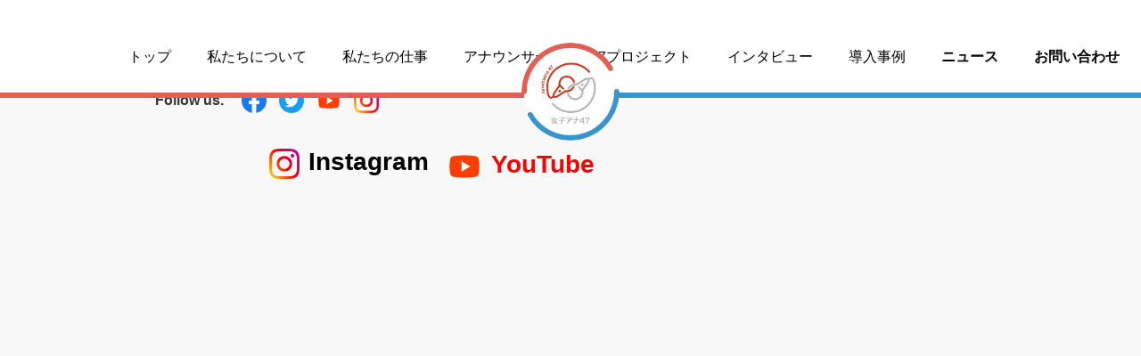

--- FILE ---
content_type: text/html; charset=UTF-8
request_url: https://jana47.com/prefecture/hokkaido_tohoku/
body_size: 27895
content:
<!DOCTYPE html>
<html lang="ja">

  <head>
    <meta charset="utf-8">
    <meta http-equiv="X-UA-Compatible" content="IE=edge">
    <title>北海道・東北地方 - 女子アナ47 | 女子アナ47 </title>
    <meta name="description"
          content="女子アナ47は、地方創生を目的として集まった地方局出身の女子アナウンサー団体です。局アナ時代の経験を活かして47都道府県の地方自治体や企業のお手伝いをいたします。">

    <link href="https://maxcdn.bootstrapcdn.com/font-awesome/4.6.3/css/font-awesome.min.css" rel="stylesheet"
          crossorigin="anonymous">
    <link rel="stylesheet" href="https://jana47.com/wp-content/themes/joshiana-renewal/css/wpcustom.css">


    <link href="https://fonts.googleapis.com/css?family=Oswald" rel="stylesheet">
                    <meta property="og:url" content="https://jana47.com/announcer/norikohujii/"/>
        <meta property="og:title" content="藤井  慎子"/>
        <meta property="og:type" content="article">
        <meta property="og:description" content="元高知放送アナウンサー"/>
        <meta property="og:image" content="https://jana47.com/wp-content/uploads/2025/03/2d3a9545fb483985e58fd625e42fd14b.jpg"/>
      
    <meta name="twitter:card" content="summary_large_image"/>
    <meta name="twitter:site" content="@cheering_jana47"/>
    <meta property="og:locale" content="ja_JP"/>

    <meta name="viewport" content="width=device-width, initial-scale=1.0, maximum-scale=1.0, minimum-scale=1.0">
    <link rel="shortcut icon" href="" type="image/x-icon">
    <!----- ここから、CDN---------->

    <link rel="preconnect" href="https://fonts.googleapis.com">
    <link rel="preconnect" href="https://fonts.gstatic.com" crossorigin>
    <!-- google font   -->
    <link href="https://fonts.googleapis.com/css2?family=Noto+Sans+JP:wght@100;300;400;500;700;900&display=swap"
          rel="stylesheet">
    <!--    slick    -->
    <script type="text/javascript" src="https://code.jquery.com/jquery-1.11.0.min.js"></script>
    <link rel="stylesheet" type="text/css"
          href="https://cdnjs.cloudflare.com/ajax/libs/slick-carousel/1.9.0/slick.css"/>
    <link rel="stylesheet" href="https://cdnjs.cloudflare.com/ajax/libs/slick-carousel/1.9.0/slick-theme.css">
      <script>(function(html){html.className = html.className.replace(/\bno-js\b/,'js')})(document.documentElement);</script>
<title>北海道・東北地方 - 女子アナ47</title>

		<!-- All in One SEO 4.1.7 -->
		<meta name="robots" content="max-image-preview:large" />
		<link rel="canonical" href="https://jana47.com/prefecture/hokkaido_tohoku/" />
		<link rel="next" href="https://jana47.com/prefecture/hokkaido_tohoku/page/2/" />
		<script type="application/ld+json" class="aioseo-schema">
			{"@context":"https:\/\/schema.org","@graph":[{"@type":"WebSite","@id":"https:\/\/jana47.com\/#website","url":"https:\/\/jana47.com\/","name":"\u5973\u5b50\u30a2\u30ca47","description":"\u5730\u65b9\u5275\u751f\u306e\u305f\u3081\u306e\u5973\u5b50\u30a2\u30ca\u30a6\u30f3\u30b5\u30fc\u96c6\u56e3","inLanguage":"ja","publisher":{"@id":"https:\/\/jana47.com\/#organization"}},{"@type":"Organization","@id":"https:\/\/jana47.com\/#organization","name":"\u5973\u5b50\u30a2\u30ca47","url":"https:\/\/jana47.com\/"},{"@type":"BreadcrumbList","@id":"https:\/\/jana47.com\/prefecture\/hokkaido_tohoku\/#breadcrumblist","itemListElement":[{"@type":"ListItem","@id":"https:\/\/jana47.com\/#listItem","position":1,"item":{"@type":"WebPage","@id":"https:\/\/jana47.com\/","name":"\u30db\u30fc\u30e0","description":"\u5730\u65b9\u5275\u751f\u306e\u305f\u3081\u306e\u5973\u5b50\u30a2\u30ca\u30a6\u30f3\u30b5\u30fc\u96c6\u56e3","url":"https:\/\/jana47.com\/"},"nextItem":"https:\/\/jana47.com\/prefecture\/hokkaido_tohoku\/#listItem"},{"@type":"ListItem","@id":"https:\/\/jana47.com\/prefecture\/hokkaido_tohoku\/#listItem","position":2,"item":{"@type":"WebPage","@id":"https:\/\/jana47.com\/prefecture\/hokkaido_tohoku\/","name":"\u5317\u6d77\u9053\u30fb\u6771\u5317\u5730\u65b9","url":"https:\/\/jana47.com\/prefecture\/hokkaido_tohoku\/"},"previousItem":"https:\/\/jana47.com\/#listItem"}]},{"@type":"CollectionPage","@id":"https:\/\/jana47.com\/prefecture\/hokkaido_tohoku\/#collectionpage","url":"https:\/\/jana47.com\/prefecture\/hokkaido_tohoku\/","name":"\u5317\u6d77\u9053\u30fb\u6771\u5317\u5730\u65b9 - \u5973\u5b50\u30a2\u30ca47","inLanguage":"ja","isPartOf":{"@id":"https:\/\/jana47.com\/#website"},"breadcrumb":{"@id":"https:\/\/jana47.com\/prefecture\/hokkaido_tohoku\/#breadcrumblist"}}]}
		</script>
		<!-- All in One SEO -->

<link rel='dns-prefetch' href='//s.w.org' />
<link rel="alternate" type="application/rss+xml" title="女子アナ47 &raquo; フィード" href="https://jana47.com/feed/" />
<link rel="alternate" type="application/rss+xml" title="女子アナ47 &raquo; コメントフィード" href="https://jana47.com/comments/feed/" />
<link rel="alternate" type="application/rss+xml" title="女子アナ47 &raquo; 北海道・東北地方 都道府県 のフィード" href="https://jana47.com/prefecture/hokkaido_tohoku/feed/" />
		<script type="text/javascript">
			window._wpemojiSettings = {"baseUrl":"https:\/\/s.w.org\/images\/core\/emoji\/11\/72x72\/","ext":".png","svgUrl":"https:\/\/s.w.org\/images\/core\/emoji\/11\/svg\/","svgExt":".svg","source":{"concatemoji":"https:\/\/jana47.com\/wp-includes\/js\/wp-emoji-release.min.js?ver=4.9.26"}};
			!function(e,a,t){var n,r,o,i=a.createElement("canvas"),p=i.getContext&&i.getContext("2d");function s(e,t){var a=String.fromCharCode;p.clearRect(0,0,i.width,i.height),p.fillText(a.apply(this,e),0,0);e=i.toDataURL();return p.clearRect(0,0,i.width,i.height),p.fillText(a.apply(this,t),0,0),e===i.toDataURL()}function c(e){var t=a.createElement("script");t.src=e,t.defer=t.type="text/javascript",a.getElementsByTagName("head")[0].appendChild(t)}for(o=Array("flag","emoji"),t.supports={everything:!0,everythingExceptFlag:!0},r=0;r<o.length;r++)t.supports[o[r]]=function(e){if(!p||!p.fillText)return!1;switch(p.textBaseline="top",p.font="600 32px Arial",e){case"flag":return s([55356,56826,55356,56819],[55356,56826,8203,55356,56819])?!1:!s([55356,57332,56128,56423,56128,56418,56128,56421,56128,56430,56128,56423,56128,56447],[55356,57332,8203,56128,56423,8203,56128,56418,8203,56128,56421,8203,56128,56430,8203,56128,56423,8203,56128,56447]);case"emoji":return!s([55358,56760,9792,65039],[55358,56760,8203,9792,65039])}return!1}(o[r]),t.supports.everything=t.supports.everything&&t.supports[o[r]],"flag"!==o[r]&&(t.supports.everythingExceptFlag=t.supports.everythingExceptFlag&&t.supports[o[r]]);t.supports.everythingExceptFlag=t.supports.everythingExceptFlag&&!t.supports.flag,t.DOMReady=!1,t.readyCallback=function(){t.DOMReady=!0},t.supports.everything||(n=function(){t.readyCallback()},a.addEventListener?(a.addEventListener("DOMContentLoaded",n,!1),e.addEventListener("load",n,!1)):(e.attachEvent("onload",n),a.attachEvent("onreadystatechange",function(){"complete"===a.readyState&&t.readyCallback()})),(n=t.source||{}).concatemoji?c(n.concatemoji):n.wpemoji&&n.twemoji&&(c(n.twemoji),c(n.wpemoji)))}(window,document,window._wpemojiSettings);
		</script>
		<style type="text/css">
img.wp-smiley,
img.emoji {
	display: inline !important;
	border: none !important;
	box-shadow: none !important;
	height: 1em !important;
	width: 1em !important;
	margin: 0 .07em !important;
	vertical-align: -0.1em !important;
	background: none !important;
	padding: 0 !important;
}
</style>
<link rel='stylesheet' id='twentyseventeen-style-css'  href='https://jana47.com/wp-content/themes/joshiana-renewal/style.css?ver=4.9.26' type='text/css' media='all' />
<!--[if lt IE 9]>
<link rel='stylesheet' id='twentyseventeen-ie8-css'  href='https://jana47.com/wp-content/themes/joshiana-renewal/assets/css/ie8.css?ver=1.0' type='text/css' media='all' />
<![endif]-->
<!--[if lt IE 9]>
<script type='text/javascript' src='https://jana47.com/wp-content/themes/joshiana-renewal/assets/js/html5.js?ver=3.7.3'></script>
<![endif]-->
<script type='text/javascript' src='https://jana47.com/wp-includes/js/jquery/jquery.js?ver=1.12.4'></script>
<script type='text/javascript' src='https://jana47.com/wp-includes/js/jquery/jquery-migrate.min.js?ver=1.4.1'></script>
<link rel='https://api.w.org/' href='https://jana47.com/wp-json/' />
<link rel="EditURI" type="application/rsd+xml" title="RSD" href="https://jana47.com/xmlrpc.php?rsd" />
<link rel="wlwmanifest" type="application/wlwmanifest+xml" href="https://jana47.com/wp-includes/wlwmanifest.xml" /> 
<meta name="generator" content="WordPress 4.9.26" />
		<style type="text/css">.recentcomments a{display:inline !important;padding:0 !important;margin:0 !important;}</style>
		
<!-- START - Open Graph and Twitter Card Tags 3.1.2 -->
 <!-- Facebook Open Graph -->
  <meta property="og:locale" content="ja_JP"/>
  <meta property="og:site_name" content="女子アナ47"/>
  <meta property="og:title" content="北海道・東北地方"/>
  <meta property="og:url" content="https://jana47.com/prefecture/hokkaido_tohoku/"/>
  <meta property="og:type" content="article"/>
  <meta property="og:description" content="地方創生のための女子アナウンサー集団"/>
  <meta property="article:publisher" content="https://www.facebook.com/jana47com/"/>
  <meta property="fb:app_id" content="214799435687865"/>
  <meta property="fb:admins" content="673480346"/>
 <!-- Google+ / Schema.org -->
  <meta itemprop="name" content="北海道・東北地方"/>
  <meta itemprop="headline" content="北海道・東北地方"/>
  <meta itemprop="description" content="地方創生のための女子アナウンサー集団"/>
  <!--<meta itemprop="publisher" content="女子アナ47"/>--> <!-- To solve: The attribute publisher.itemtype has an invalid value -->
 <!-- Twitter Cards -->
  <meta name="twitter:title" content="北海道・東北地方"/>
  <meta name="twitter:url" content="https://jana47.com/prefecture/hokkaido_tohoku/"/>
  <meta name="twitter:description" content="地方創生のための女子アナウンサー集団"/>
  <meta name="twitter:card" content="summary_large_image"/>
 <!-- SEO -->
 <!-- Misc. tags -->
 <!-- is_tax: prefecture -->
<!-- END - Open Graph and Twitter Card Tags 3.1.2 -->
	
    <link rel="stylesheet" href="https://jana47.com/wp-content/themes/joshiana-renewal/css/renewal_20220418.css">
  </head>

  <body id="body" class="archive tax-prefecture term-hokkaido_tohoku term-26 blogArticlePage hfeed has-header-image has-sidebar page-two-column colors-light">
    <div class="l-loading">
      <div class="l-loading__inner">
        <div class="loading"></div>
      </div>
    </div>
    <div class="l-container">
      <!--include START-->
      <section class="drawer-layer" id="drawerLayer">
        <div class="drawer__filter" id="drawerFilter"></div>
        <div class="drawer" id="drawerContents">
          <div class="drawer__contents">
            <a href="/" class="drawer__item drawer__item--top">トップ</a>
            <a href="/about-us" class="drawer__item">私たちについて</a>
            <a href="/our-work" class="drawer__item">私たちの仕事</a>
            <a href="/announcer" class="drawer__item">アナウンサー</a>
            <a href="/from_announcer" class="drawer__item drawer__item--blue">47 プロジェクト</a>
            <a href="/interview" class="drawer__item drawer__item--blue">インタビュー</a>
            <a href="/case-study" class="drawer__item drawer__item--blue">導入事例</a>
            <div class="drawer__contact-item">
              <input class="drawer__contact-checkbox" type="checkbox" id="drawerPullDown2">
              <label class="drawer__contact-head" for="drawerPullDown2">ニュース</label>
              <div class="drawer__contact-body">
                <a href="/news/?category=media"
                   class="drawer__item drawer__item--blue drawer__item--contact">メディア露出</a>
                <a href="/news/?category=public"
                   class="drawer__item drawer__item--blue drawer__item--contact">広報</a>
                <a href="/news/?category=information"
                   class="drawer__item drawer__item--blue drawer__item--contact">活動報告</a>
              </div>
            </div>
            <div class="drawer__contact-item">
              <input class="drawer__contact-checkbox" type="checkbox" id="drawerPullDown">
              <label class="drawer__contact-head" for="drawerPullDown">問い合わせ</label>
              <div class="drawer__contact-body">
                <a href="/entry-top"
                   class="drawer__item drawer__item drawer__item--contact">アナウンサーエントリー</a>
                <a href="/casting-form-2"
                   class="drawer__item drawer__item--blue drawer__item--contact">仕事を依頼する</a>
                <a href="/contact-form"
                   class="drawer__item drawer__item--blue drawer__item--contact">その他お問い合わせ</a>
              </div>
            </div>
            <a href="https://jana47.com/company/" target="_blank" rel="noopener"
               class="drawer__item drawer__item--black">会社概要</a>
            <a href="https://jana47.com/pp/" target="_blank" rel="noopener" class="drawer__item drawer__item--black">プライバシーポリシー</a>
            <div class="drawer__sns-wrap">
              <p class="drawer__sns-text">公式SNS</p>
              <div class="drawer__sns-image-wrap">
                <a href="https://www.instagram.com/jana47com/?hl=ja">
                  <img src="https://jana47.com/wp-content/themes/joshiana-renewal/img/renewal/insta_icon.svg" alt="">
                </a>
                <a href="https://mobile.twitter.com/cheering_jana47">
                  <img src="https://jana47.com/wp-content/themes/joshiana-renewal/img/renewal/twitter_icon.svg" alt="">
                </a>
              </div>
            </div>
          </div>
        </div>
      </section>

      <section class="header-layer">
        <div class="header">
          <div class="header__pc-wrap">
            <div class="header__container" id="headerContainer">
              <div class="header__nav-wrap" id="headerArea">
                <a class="header__logo" id="headerLogo" href="/"></a>
                <div class="header__nav header__nav--left" id="headerNavLeft">
                  <div style="width: 120px;"></div>
                  <a id="headerNavTop" href="/" class="header__nav-item">トップ</a>
                  <a id="headerNavAbout" href="/about-us" class="header__nav-item">私たちについて</a>
                  <a id="headerNavOurWork" href="/our-work" class="header__nav-item">私たちの仕事</a>
                  <a id="headerNavAnnouncer" href="/announcer" class="header__nav-item">アナウンサー</a>
                </div>
                <div class="header__nav header__nav--right" id="headerNavRight">
                  <a id="headerNavProject" href="/from_announcer"
                     class="header__nav-item header__nav-item--blue">47プロジェクト</a>
                  <a id="headerNavInterview" href="/interview"
                     class="header__nav-item header__nav-item--blue">インタビュー</a>
                  <a id="headerNavCase" href="/case-study" class="header__nav-item header__nav-item--blue">導入事例</a>
                  <p class="header__nav-item--contact header__nav-item header__nav-item--blue" id="newsNav">ニュース</p>
                  <p class="header__nav-item--contact header__nav-item header__nav-item--blue" id="contactNav">
                    お問い合わせ</p>
                </div>
              </div>
            </div>
            <div class="header-contact" id="headerContact">
              <div class="header-contact__left">
                <div class="header-contact__left-item-wrap">
                  <a href="/entry-top"
                     class="header-contact__item header-contact__item--left">アナウンサーエントリー</a>
                </div>
              </div>
              <div class="header-contact__right">
                <div class="header-contact__right-item-wrap">
                  <a href="/casting-form-2" class="header-contact__item">仕事を依頼する</a>
                  <a href="/contact-form" class="header-contact__item">その他問い合わせ</a>
                </div>
              </div>
            </div>
          </div>
          <div class="header-contact" id="headerNews">
            <div class="header-contact__left">
            </div>
            <div class="header-contact__right">
              <div class="header-contact__right-item-wrap">
                <a href="/news/?category=media" class="header-contact__item">メディア露出</a>
                <a href="/news/?category=public" class="header-contact__item">広報</a>
                <a href="/news/?category=information" class="header-contact__item">活動報告</a>
              </div>
            </div>
          </div>
          <div class="header__sp-wrap">
            <a class="header__logo-sp" href="/"></a>
            <div class="header__hamburger-menu" id="hamburgerMenu">
              <div class="header__hamburger-border header__hamburger-border--first"></div>
              <div class="header__hamburger-border header__hamburger-border--second"></div>
              <div class="header__hamburger-border header__hamburger-border--third"></div>
            </div>
          </div>
        </div>
      </section>
    </div>
  </body></div>
<!--include START-->
<footer class="footer">
  <div class="footer__container">
    <div class="footer__icons">
      <p class="footer__icon-message">Follow us.</p>
      <a href="https://www.facebook.com/jana47com/" class="announcer-detail-section__sns-link">
        <img src="https://jana47.com/wp-content/themes/joshiana-renewal/img/renewal/facebook_icon_circle.svg"
             alt="">
      </a>
      <a href="https://twitter.com/cheering_jana47"
         class="announcer-detail-section__sns-link">
        <img src="https://jana47.com/wp-content/themes/joshiana-renewal/img/renewal/announcer_twitter_icon.svg"
             alt="">
      </a>
      <a href="https://www.youtube.com/channel/UC5wya_jOHJ5KtlHrp3sBXMw"
         class="announcer-detail-section__sns-link">
        <img src="https://jana47.com/wp-content/themes/joshiana-renewal/img/renewal/youtube_icon.svg"
             alt="">
      </a>
      <a href="https://www.instagram.com/jana47com/"
         class="announcer-detail-section__sns-link">
        <img src="https://jana47.com/wp-content/themes/joshiana-renewal/img/renewal/instagram_icon.svg" alt="">
      </a>
    </div>

    <div class="footer__sns-wrap">
      <div class="footer__sns-container">
        <div class="footer__sns-title footer__sns-title--instagram">Instagram</div>
        <div id="instafeed01"></div>
      </div>
      <div class="footer__sns-container">
        <div class="footer__sns-title footer__sns-title--facebook">YouTube</div>
        <div class="footer__sns-image-wrap">
          <iframe width="458px" height="258px"
                  src="https://www.youtube.com/embed/videoseries?list=PLlH5YbVeFCS1NrIyQbeaWNKJnS599LU5r"
                  frameborder="0">
          </iframe>
        </div>
        <div class="footer__sns-image-wrap">
          <iframe width="458px" height="258px"
                  src="https://www.youtube.com/embed/videoseries?list=PLlH5YbVeFCS0sZAe3KyI3skas37nEAVYF"
                  frameborder="0"></iframe>
        </div>
        <div class="footer__sns-image-wrap">
          <iframe width="458px" height="258px"
                  src="https://www.youtube.com/embed/videoseries?list=PLlH5YbVeFCS34CWutfqXxPLRv8l1Wg-GM"
                  frameborder="0"></iframe>
        </div>
      </div>
    </div>
    <div class="footer__bottom-wrap">
      <div class="footer__contents">
        <a href="/about-us" class="footer__contents-link">私たちについて</a>
        <a href="/our-work" class="footer__contents-link">私たちの仕事</a>
        <a href="/announcer" class="footer__contents-link">アナウンサー</a>
      </div>
      <div class="footer__contents">
        <a href="/from_announcer" class="footer__contents-link">47 プロジェクト</a>
        <a href="/case-study" class="footer__contents-link">導入事例</a>
        <a href="/news" class="footer__contents-link">ニュース</a>
      </div>
      <div class="footer__contents">
        <a href="/entry-top" class="footer__contents-link">アナウンサーエントリー</a>
        <a href="/our-work-seminar" class="footer__contents-link">セミナー申し込み</a>
        <a href="/casting-form-2" class="footer__contents-link">仕事を依頼する</a>
        <a href="/contact-form" class="footer__contents-link">その他お問い合わせ</a>
      </div>
      <div class="footer__contents">
        <a href="/company" target="_blank" rel="noopener"
           class="footer__contents-link">会社概要</a>
        <a href="/pp" target="_blank" rel="noopener"
           class="footer__contents-link">プライバシーポリシー</a>
      </div>
    </div>
    <a href="/" class="footer__logo-link">
      <img src="https://jana47.com/wp-content/themes/joshiana-renewal/img/renewal/footer_logo.png" alt="" class="footer__logo">
    </a>
    <p class="footer__copyrights">Copyright © 2021 Cheering All Rights Reserved.</p>
  </div>
</footer>
<!--include END-->
</div>
<script src="https://code.jquery.com/jquery-3.1.0.min.js"
        integrity="sha256-cCueBR6CsyA4/9szpPfrX3s49M9vUU5BgtiJj06wt/s=" crossorigin="anonymous"></script>
<!--★IE9.10.11 support-->
<script src="//cdn.rawgit.com/noelboss/featherlight/1.7.8/release/featherlight.min.js" type="text/javascript"
        charset="utf-8"></script>

<script src="https://jana47.com/wp-content/themes/joshiana-renewal/js/vendor/js.cookie.js"></script>
<script src="https://jana47.com/wp-content/themes/joshiana-renewal/js/vendor/jquery.matchHeight-min.js"></script>
<script src="https://jana47.com/wp-content/themes/joshiana-renewal/js/vendor/jquery.easie.js"></script>
<script src="https://cdnjs.cloudflare.com/ajax/libs/velocity/1.5.0/velocity.min.js"
        integrity="sha256-/IeNFU9g1Tnj9pOKq3jGgIU2/kiKS+t1Q7pwym7mpoA=" crossorigin="anonymous"></script>
<script src="//cdn.jsdelivr.net/jquery.slick/1.6.0/slick.min.js"></script>
<script src="https://jana47.com/wp-content/themes/joshiana-renewal/js/vendor/endlessRiver.js"></script>
<script src="https://jana47.com/wp-content/themes/joshiana-renewal/js/vendor/jquery.mousewheel.js"></script>
<script src="https://jana47.com/wp-content/themes/joshiana-renewal/js/vendor/jquery-scrollpanel-0.7.0.min.js"></script>
<script src="https://jana47.com/wp-content/themes/joshiana-renewal/js/vendor/masonry.pkgd.min.js"></script>
<script src="https://jana47.com/wp-content/themes/joshiana-renewal/js/common.js"></script>
<script src="https://jana47.com/wp-content/themes/joshiana-renewal/js/script.js"></script>
<script>
  $(function () {
    $.ajax({
      type: 'GET',
      url: 'https://graph.facebook.com/v13.0/17841405280383344?fields=name%2Cmedia.limit(18)%7Bcaption%2Cthumbnail_url%2Clike_count%2Cmedia_url%2Cmedia_type%2Cpermalink%2Ctimestamp%2Cusername%7D&access_token=EAAD1SIQMEdkBAHcRXfVSZBIgHKuhRRUA3KcoVR51PeEzaivUcWJRkrhJxdqYdZBTaCyZAFsUM4itz2Ix20TFjhVAU6VTMyhuiMGowBXoxqbFArOkimG8Kt2lgLVXZA5loYRS9Vs0kr811IGWv1RzOTdgimvVCdFV7vEXFPhF82uq08o3q32f ',
      dataType: 'json',
      success: function (json) {
        var html = '';
        var insta = json.media.data;
        html += '<div class="footer__instagram-feed-line">';
        for (var i = 0; i < insta.length; i++) {
          if (i % 3 === 0) {
            html += '</div><div class="footer__instagram-feed-line">';
          }
          if (insta[i].media_type === "VIDEO") {
            html += '<a class="footer__instagram-feed" href="' + insta[i].permalink + '" target="_blank"><img class="footer__instagram-feed-image" src="' + insta[i].thumbnail_url + '"></a>';
          } else {
            html += '<a class="footer__instagram-feed" href="' + insta[i].permalink + '" target="_blank"><img class="footer__instagram-feed-image" src="' + insta[i].media_url + '"></a>';
          }
        }
        html += '</div>';
        $("#instafeed01").append(html);
      },
      error: function () {
        console.log('instagram error')
      }
    });
  });
</script>

<link rel="stylesheet" type="text/css" href="https://jana47.com/wp-content/themes/joshiana-renewal/css/lightcase.css">
<script type="text/javascript" src="https://jana47.com/wp-content/themes/joshiana-renewal/js/lightcase.js"></script>
<script type="text/javascript">
  jQuery(document).ready(function ($) {
    $('a[data-rel^=lightcase]').lightcase({
      transition: 'fade',
      showSequenceInfo: false,
      showCaption: false
    });
  });
</script>


<!-- Facebookボタン、タイムライン -->
<div id="fb-root"></div>
<script>
  (function (d, s, id) {
    var js, fjs = d.getElementsByTagName(s)[0];
    if (d.getElementById(id)) return;
    js = d.createElement(s);
    js.id = id;
    js.src = "//connect.facebook.net/ja_JP/sdk.js#xfbml=1&version=v2.9&appId=214799435687865";
    fjs.parentNode.insertBefore(js, fjs);
  }(document, 'script', 'facebook-jssdk'));
</script>

<!-- Tweetボタン -->
<script>
  window.twttr = (function (d, s, id) {
    var js, fjs = d.getElementsByTagName(s)[0],
      t = window.twttr || {};
    if (d.getElementById(id)) return;
    js = d.createElement(s);
    js.id = id;
    js.src = "https://platform.twitter.com/widgets.js";
    fjs.parentNode.insertBefore(js, fjs);
    t._e = [];
    t.ready = function (f) {
      t._e.push(f);
    };
    return t;
  }(document, "script", "twitter-wjs"));
</script>
<script>
  $('document').ready(function () {
    b = Cookies.get('autoload');
    if (!b) {
      console.log($('#autoload_lightbox'))
      $('#autoload_lightbox').trigger('click');
      Cookies.set('autoload', '1');

    }


  });
</script>
<!-- LINEで送る -->
<script src="https://d.line-scdn.net/r/web/social-plugin/js/thirdparty/loader.min.js" async="async"
        defer="defer"></script>

<!-- はてな -->
<script type="text/javascript" src="https://b.st-hatena.com/js/bookmark_button.js" charset="utf-8"
        async="async"></script>
<script type='text/javascript'>
/* <![CDATA[ */
var twentyseventeenScreenReaderText = {"quote":"<svg class=\"icon icon-quote-right\" aria-hidden=\"true\" role=\"img\"> <use href=\"#icon-quote-right\" xlink:href=\"#icon-quote-right\"><\/use> <\/svg>"};
/* ]]> */
</script>
<script type='text/javascript' src='https://jana47.com/wp-content/themes/joshiana-renewal/assets/js/skip-link-focus-fix.js?ver=1.0'></script>
<script type='text/javascript' src='https://jana47.com/wp-content/themes/joshiana-renewal/assets/js/global.js?ver=1.0'></script>
<script type='text/javascript' src='https://jana47.com/wp-content/themes/joshiana-renewal/assets/js/jquery.scrollTo.js?ver=2.1.2'></script>
<script type='text/javascript' src='https://jana47.com/wp-includes/js/wp-embed.min.js?ver=4.9.26'></script>
<script>
  (function (i, s, o, g, r, a, m) {
    i['GoogleAnalyticsObject'] = r;
    i[r] = i[r] || function () {
      (i[r].q = i[r].q || []).push(arguments)
    }, i[r].l = 1 * new Date();
    a = s.createElement(o),
      m = s.getElementsByTagName(o)[0];
    a.async = 1;
    a.src = g;
    m.parentNode.insertBefore(a, m)
  })(window, document, 'script', 'https://www.google-analytics.com/analytics.js', 'ga');

  ga('create', 'UA-106163089-1', 'auto');
  ga('send', 'pageview');
</script>
<script src="https://jana47.com/wp-content/themes/joshiana-renewal/js/renewal/app.min.js"></script>
</body>

</html>

--- FILE ---
content_type: image/svg+xml
request_url: https://jana47.com/wp-content/themes/joshiana-renewal/img/renewal/facebook_icon_circle.svg
body_size: 962
content:
<svg id="グループ_1835" data-name="グループ 1835" xmlns="http://www.w3.org/2000/svg" xmlns:xlink="http://www.w3.org/1999/xlink" width="28" height="28" viewBox="0 0 28 28">
  <defs>
    <clipPath id="clip-path">
      <rect id="長方形_1886" data-name="長方形 1886" width="28" height="28" fill="none"/>
    </clipPath>
  </defs>
  <g id="グループ_1632" data-name="グループ 1632" clip-path="url(#clip-path)">
    <path id="パス_451" data-name="パス 451" d="M28,14A14,14,0,1,0,11.813,27.83V18.047H8.258V14h3.555V10.916c0-3.508,2.09-5.447,5.288-5.447a21.541,21.541,0,0,1,3.134.273V9.187H18.469a2.023,2.023,0,0,0-2.281,2.186V14H20.07l-.621,4.047H16.187V27.83A14,14,0,0,0,28,14" fill="#1877f2"/>
    <path id="パス_452" data-name="パス 452" d="M25.938,22.344l.62-4.047H22.676V15.671a2.023,2.023,0,0,1,2.281-2.186h1.765V10.039a21.541,21.541,0,0,0-3.134-.273c-3.2,0-5.288,1.938-5.288,5.447V18.3H14.746v4.047H18.3v9.783a14.187,14.187,0,0,0,4.375,0V22.344Z" transform="translate(-6.488 -4.297)" fill="#fff"/>
  </g>
</svg>
